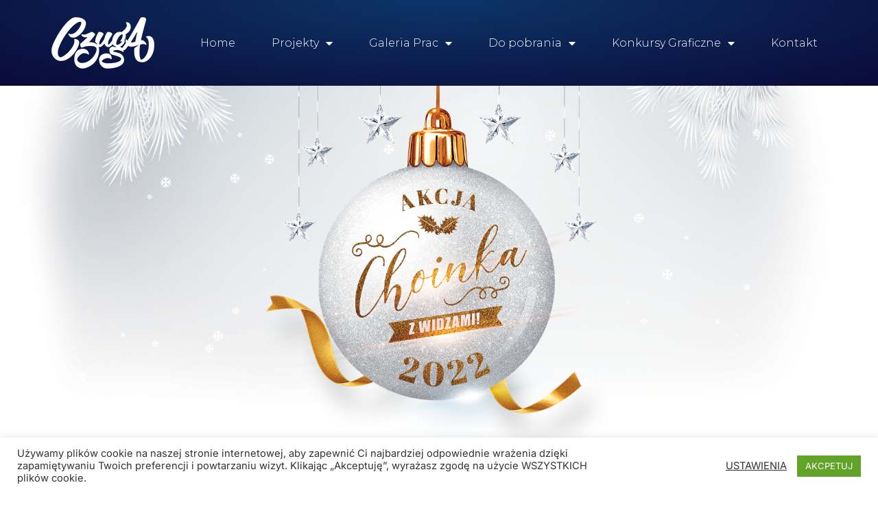

--- FILE ---
content_type: text/css; charset=UTF-8
request_url: https://czuga.pl/wp-content/uploads/elementor/css/post-17606.css?ver=1767568068
body_size: 287
content:
.elementor-17606 .elementor-element.elementor-element-3d0e1b0:not(.elementor-motion-effects-element-type-background), .elementor-17606 .elementor-element.elementor-element-3d0e1b0 > .elementor-motion-effects-container > .elementor-motion-effects-layer{background-image:url("https://czuga.pl/wp-content/uploads/tlo-11.jpg");background-position:center center;background-repeat:no-repeat;background-size:cover;}.elementor-17606 .elementor-element.elementor-element-3d0e1b0{transition:background 0.3s, border 0.3s, border-radius 0.3s, box-shadow 0.3s;margin-top:-60px;margin-bottom:0px;padding:0px 0px 0px 0px;}.elementor-17606 .elementor-element.elementor-element-3d0e1b0 > .elementor-background-overlay{transition:background 0.3s, border-radius 0.3s, opacity 0.3s;}.elementor-17606 .elementor-element.elementor-element-9a10446{margin-top:0px;margin-bottom:0px;padding:0px 0px 0px 0px;}.elementor-17606 .elementor-element.elementor-element-6efd059{margin-top:50px;margin-bottom:50px;}.elementor-17606 .elementor-element.elementor-element-7ec8646 > .elementor-widget-container{padding:30px 0px 0px 0px;}.elementor-17606 .elementor-element.elementor-element-7ec8646{text-align:center;font-family:"Roboto", Sans-serif;font-size:24px;font-weight:300;line-height:46px;color:#6E6E6E;}.elementor-17606 .elementor-element.elementor-element-29f156e{--spacer-size:10px;}.elementor-17606 .elementor-element.elementor-element-c99e6ba{text-align:center;}.elementor-17606 .elementor-element.elementor-element-c99e6ba .elementor-heading-title{font-family:"Roboto", Sans-serif;font-size:41px;font-weight:300;line-height:57px;letter-spacing:1.7px;-webkit-text-stroke-color:#000;stroke:#000;color:#C86F47;}.elementor-17606 .elementor-element.elementor-element-1e1442f{margin-top:50px;margin-bottom:50px;}.elementor-17606 .elementor-element.elementor-element-ddbf27b{text-align:center;}.elementor-17606 .elementor-element.elementor-element-ddbf27b .elementor-heading-title{font-family:"Roboto", Sans-serif;font-size:36px;font-weight:400;line-height:57px;letter-spacing:1.7px;-webkit-text-stroke-color:#000;stroke:#000;color:#C86F47;}.elementor-17606 .elementor-element.elementor-element-7067cd6 > .elementor-widget-container{padding:30px 0px 0px 0px;}.elementor-17606 .elementor-element.elementor-element-7067cd6{text-align:center;font-family:"Roboto", Sans-serif;font-size:24px;font-weight:300;line-height:46px;color:#6E6E6E;}.elementor-17606 .elementor-element.elementor-element-34f7ae7{text-align:center;}.elementor-17606 .elementor-element.elementor-element-34f7ae7 .elementor-heading-title{font-family:"Roboto", Sans-serif;font-size:36px;font-weight:400;line-height:57px;letter-spacing:1.7px;-webkit-text-stroke-color:#000;stroke:#000;color:#C86F47;}.elementor-17606 .elementor-element.elementor-element-6eeaf76 > .elementor-widget-container{padding:30px 0px 0px 0px;}.elementor-17606 .elementor-element.elementor-element-6eeaf76{text-align:center;font-family:"Roboto", Sans-serif;font-size:24px;font-weight:300;line-height:46px;color:#6E6E6E;}.elementor-17606 .elementor-element.elementor-element-65e1f54{text-align:center;}.elementor-17606 .elementor-element.elementor-element-65e1f54 .elementor-heading-title{font-family:"Roboto", Sans-serif;font-size:36px;font-weight:400;line-height:57px;letter-spacing:1.7px;-webkit-text-stroke-color:#000;stroke:#000;color:#C86F47;}.elementor-17606 .elementor-element.elementor-element-c730073 > .elementor-widget-container{padding:30px 0px 0px 0px;}.elementor-17606 .elementor-element.elementor-element-c730073{text-align:center;font-family:"Roboto", Sans-serif;font-size:24px;font-weight:300;line-height:46px;color:#6E6E6E;}.elementor-17606 .elementor-element.elementor-element-fa29e7c{margin-top:50px;margin-bottom:50px;}.elementor-17606 .elementor-element.elementor-element-70ae5d5{text-align:center;}.elementor-17606 .elementor-element.elementor-element-70ae5d5 .elementor-heading-title{font-family:"Roboto", Sans-serif;font-size:41px;font-weight:300;line-height:57px;letter-spacing:1.7px;-webkit-text-stroke-color:#000;stroke:#000;color:#C86F47;}.elementor-17606 .elementor-element.elementor-element-ec203a1 > .elementor-widget-container{padding:30px 0px 0px 0px;}.elementor-17606 .elementor-element.elementor-element-ec203a1{text-align:center;font-family:"Roboto", Sans-serif;font-size:24px;font-weight:300;line-height:46px;color:#6E6E6E;}.elementor-17606 .elementor-element.elementor-element-97a41ed{--spacer-size:68px;}.elementor-17606 .elementor-element.elementor-element-4cd3e6a{text-align:center;}.elementor-17606 .elementor-element.elementor-element-4cd3e6a .elementor-heading-title{font-family:"Roboto", Sans-serif;font-size:41px;font-weight:300;line-height:57px;letter-spacing:1.7px;-webkit-text-stroke-color:#000;stroke:#000;color:#C86F47;}.elementor-17606 .elementor-element.elementor-element-26c41b8{--spacer-size:10px;}.elementor-17606 .elementor-element.elementor-element-7280e4c .elementor-button{background-color:#898989;}.elementor-17606 .elementor-element.elementor-element-3873989{--spacer-size:68px;}

--- FILE ---
content_type: text/css; charset=UTF-8
request_url: https://czuga.pl/wp-content/uploads/elementor/css/post-18988.css?ver=1767568198
body_size: 786
content:
.elementor-18988 .elementor-element.elementor-element-2e1f439e > .elementor-container{min-height:125px;}.elementor-18988 .elementor-element.elementor-element-2e1f439e:not(.elementor-motion-effects-element-type-background), .elementor-18988 .elementor-element.elementor-element-2e1f439e > .elementor-motion-effects-container > .elementor-motion-effects-layer{background-color:transparent;background-image:radial-gradient(at top center, #0D3568 0%, #0A0A39 100%);}.elementor-18988 .elementor-element.elementor-element-2e1f439e{border-style:solid;border-width:0px 0px 0px 0px;border-color:#E7E7E7;transition:background 0.3s, border 0.3s, border-radius 0.3s, box-shadow 0.3s;padding:0% 5% 0% 5%;}.elementor-18988 .elementor-element.elementor-element-2e1f439e > .elementor-background-overlay{transition:background 0.3s, border-radius 0.3s, opacity 0.3s;}.elementor-bc-flex-widget .elementor-18988 .elementor-element.elementor-element-5cd21711.elementor-column .elementor-widget-wrap{align-items:center;}.elementor-18988 .elementor-element.elementor-element-5cd21711.elementor-column.elementor-element[data-element_type="column"] > .elementor-widget-wrap.elementor-element-populated{align-content:center;align-items:center;}.elementor-18988 .elementor-element.elementor-element-5cd21711 > .elementor-element-populated{padding:0px 0px 0px 0px;}.elementor-bc-flex-widget .elementor-18988 .elementor-element.elementor-element-15e8d36.elementor-column .elementor-widget-wrap{align-items:center;}.elementor-18988 .elementor-element.elementor-element-15e8d36.elementor-column.elementor-element[data-element_type="column"] > .elementor-widget-wrap.elementor-element-populated{align-content:center;align-items:center;}.elementor-18988 .elementor-element.elementor-element-15e8d36 > .elementor-element-populated{padding:0px 0px 0px 0px;}.elementor-18988 .elementor-element.elementor-element-add41c8 .elementor-menu-toggle{margin-left:auto;}.elementor-18988 .elementor-element.elementor-element-add41c8 .elementor-nav-menu .elementor-item{font-family:"Montserrat", Sans-serif;font-size:16px;font-weight:300;}.elementor-18988 .elementor-element.elementor-element-add41c8 .elementor-nav-menu--main .elementor-item{color:#FFFFFF;fill:#FFFFFF;padding-left:24px;padding-right:24px;}.elementor-18988 .elementor-element.elementor-element-add41c8 .elementor-nav-menu--main .elementor-item:hover,
					.elementor-18988 .elementor-element.elementor-element-add41c8 .elementor-nav-menu--main .elementor-item.elementor-item-active,
					.elementor-18988 .elementor-element.elementor-element-add41c8 .elementor-nav-menu--main .elementor-item.highlighted,
					.elementor-18988 .elementor-element.elementor-element-add41c8 .elementor-nav-menu--main .elementor-item:focus{color:#08BAF5;fill:#08BAF5;}.elementor-18988 .elementor-element.elementor-element-add41c8 .elementor-nav-menu--main .elementor-item.elementor-item-active{color:#08BAF5;}.elementor-18988 .elementor-element.elementor-element-add41c8{--e-nav-menu-horizontal-menu-item-margin:calc( 5px / 2 );--nav-menu-icon-size:20px;width:var( --container-widget-width, 148.708% );max-width:148.708%;--container-widget-width:148.708%;--container-widget-flex-grow:0;}.elementor-18988 .elementor-element.elementor-element-add41c8 .elementor-nav-menu--main:not(.elementor-nav-menu--layout-horizontal) .elementor-nav-menu > li:not(:last-child){margin-bottom:5px;}.elementor-18988 .elementor-element.elementor-element-add41c8 .elementor-nav-menu--dropdown a, .elementor-18988 .elementor-element.elementor-element-add41c8 .elementor-menu-toggle{color:#FFFFFF;fill:#FFFFFF;}.elementor-18988 .elementor-element.elementor-element-add41c8 .elementor-nav-menu--dropdown{background-color:#00000080;border-style:none;}.elementor-18988 .elementor-element.elementor-element-add41c8 .elementor-nav-menu--dropdown a:hover,
					.elementor-18988 .elementor-element.elementor-element-add41c8 .elementor-nav-menu--dropdown a:focus,
					.elementor-18988 .elementor-element.elementor-element-add41c8 .elementor-nav-menu--dropdown a.elementor-item-active,
					.elementor-18988 .elementor-element.elementor-element-add41c8 .elementor-nav-menu--dropdown a.highlighted,
					.elementor-18988 .elementor-element.elementor-element-add41c8 .elementor-menu-toggle:hover,
					.elementor-18988 .elementor-element.elementor-element-add41c8 .elementor-menu-toggle:focus{color:#FFFFFF;}.elementor-18988 .elementor-element.elementor-element-add41c8 .elementor-nav-menu--dropdown a:hover,
					.elementor-18988 .elementor-element.elementor-element-add41c8 .elementor-nav-menu--dropdown a:focus,
					.elementor-18988 .elementor-element.elementor-element-add41c8 .elementor-nav-menu--dropdown a.elementor-item-active,
					.elementor-18988 .elementor-element.elementor-element-add41c8 .elementor-nav-menu--dropdown a.highlighted{background-color:#08BAF578;}.elementor-18988 .elementor-element.elementor-element-add41c8 .elementor-nav-menu--dropdown a.elementor-item-active{color:#9E9E9E;}.elementor-18988 .elementor-element.elementor-element-add41c8 .elementor-nav-menu--dropdown li:not(:last-child){border-style:none;border-bottom-width:1px;}.elementor-18988 .elementor-element.elementor-element-add41c8 div.elementor-menu-toggle{color:#000000;}.elementor-18988 .elementor-element.elementor-element-add41c8 div.elementor-menu-toggle svg{fill:#000000;}.elementor-18988 .elementor-element.elementor-element-add41c8 div.elementor-menu-toggle:hover, .elementor-18988 .elementor-element.elementor-element-add41c8 div.elementor-menu-toggle:focus{color:#000000;}.elementor-18988 .elementor-element.elementor-element-add41c8 div.elementor-menu-toggle:hover svg, .elementor-18988 .elementor-element.elementor-element-add41c8 div.elementor-menu-toggle:focus svg{fill:#000000;}.elementor-theme-builder-content-area{height:400px;}.elementor-location-header:before, .elementor-location-footer:before{content:"";display:table;clear:both;}@media(min-width:768px){.elementor-18988 .elementor-element.elementor-element-5cd21711{width:15%;}.elementor-18988 .elementor-element.elementor-element-15e8d36{width:85%;}}@media(max-width:1024px){.elementor-18988 .elementor-element.elementor-element-2e1f439e{border-width:0px 0px 0px 0px;}.elementor-18988 .elementor-element.elementor-element-add41c8 .elementor-nav-menu .elementor-item{font-size:14px;}.elementor-18988 .elementor-element.elementor-element-add41c8{--e-nav-menu-horizontal-menu-item-margin:calc( 0px / 2 );}.elementor-18988 .elementor-element.elementor-element-add41c8 .elementor-nav-menu--main:not(.elementor-nav-menu--layout-horizontal) .elementor-nav-menu > li:not(:last-child){margin-bottom:0px;}}@media(max-width:767px){.elementor-18988 .elementor-element.elementor-element-2e1f439e{border-width:0px 0px 1px 0px;}.elementor-18988 .elementor-element.elementor-element-5cd21711{width:35%;}.elementor-18988 .elementor-element.elementor-element-15e8d36{width:35%;}.elementor-18988 .elementor-element.elementor-element-add41c8 .elementor-nav-menu--dropdown a{padding-top:22px;padding-bottom:22px;}}/* Start custom CSS for section, class: .elementor-element-2e1f439e */.elementor-18988 .elementor-element.elementor-element-2e1f439e.elementor-sticky--effects{
background-color: rgba(0,0,0,0.7)!important
}

.elementor-18988 .elementor-element.elementor-element-2e1f439e{
transition: background-color 1s ease !important;
}

.elementor-18988 .elementor-element.elementor-element-2e1f439e.elementor-sticky--effects >.elementor-container{
min-height: 70px;
}

.elementor-18988 .elementor-element.elementor-element-2e1f439e > .elementor-container{
transition: min-height 1s ease !important;
}/* End custom CSS */

--- FILE ---
content_type: text/css; charset=UTF-8
request_url: https://czuga.pl/wp-content/uploads/elementor/css/post-18999.css?ver=1767568955
body_size: 527
content:
.elementor-18999 .elementor-element.elementor-element-50c7303:not(.elementor-motion-effects-element-type-background), .elementor-18999 .elementor-element.elementor-element-50c7303 > .elementor-motion-effects-container > .elementor-motion-effects-layer{background-color:#001c38;}.elementor-18999 .elementor-element.elementor-element-50c7303{transition:background 0.3s, border 0.3s, border-radius 0.3s, box-shadow 0.3s;padding:70px 0px 70px 0px;}.elementor-18999 .elementor-element.elementor-element-50c7303 > .elementor-background-overlay{transition:background 0.3s, border-radius 0.3s, opacity 0.3s;}.elementor-18999 .elementor-element.elementor-element-1a92e9ad > .elementor-element-populated{margin:0px 80px 0px 0px;--e-column-margin-right:80px;--e-column-margin-left:0px;}.elementor-18999 .elementor-element.elementor-element-38d3460e img{width:120px;}.elementor-18999 .elementor-element.elementor-element-232be545{font-size:14px;font-weight:300;color:rgba(255,255,255,0.65);}.elementor-bc-flex-widget .elementor-18999 .elementor-element.elementor-element-6bd32474.elementor-column .elementor-widget-wrap{align-items:flex-start;}.elementor-18999 .elementor-element.elementor-element-6bd32474.elementor-column.elementor-element[data-element_type="column"] > .elementor-widget-wrap.elementor-element-populated{align-content:flex-start;align-items:flex-start;}.elementor-bc-flex-widget .elementor-18999 .elementor-element.elementor-element-e4d779e.elementor-column .elementor-widget-wrap{align-items:flex-start;}.elementor-18999 .elementor-element.elementor-element-e4d779e.elementor-column.elementor-element[data-element_type="column"] > .elementor-widget-wrap.elementor-element-populated{align-content:flex-start;align-items:flex-start;}.elementor-18999 .elementor-element.elementor-element-0c7e4e6{text-align:start;}.elementor-18999 .elementor-element.elementor-element-0c7e4e6 .elementor-heading-title{font-size:18px;font-weight:500;color:#ffffff;}.elementor-18999 .elementor-element.elementor-element-0548c1d .elementor-menu-toggle{margin:0 auto;}.elementor-18999 .elementor-element.elementor-element-0548c1d .elementor-nav-menu .elementor-item{font-size:11px;line-height:5px;}.elementor-18999 .elementor-element.elementor-element-0548c1d .elementor-nav-menu--main .elementor-item{color:#FFFFFF;fill:#FFFFFF;}.elementor-18999 .elementor-element.elementor-element-66d0a4cf > .elementor-container > .elementor-column > .elementor-widget-wrap{align-content:center;align-items:center;}.elementor-18999 .elementor-element.elementor-element-66d0a4cf:not(.elementor-motion-effects-element-type-background), .elementor-18999 .elementor-element.elementor-element-66d0a4cf > .elementor-motion-effects-container > .elementor-motion-effects-layer{background-color:#001c38;}.elementor-18999 .elementor-element.elementor-element-66d0a4cf > .elementor-container{min-height:50px;}.elementor-18999 .elementor-element.elementor-element-66d0a4cf{border-style:solid;border-width:1px 0px 0px 0px;border-color:rgba(255,255,255,0.19);transition:background 0.3s, border 0.3s, border-radius 0.3s, box-shadow 0.3s;}.elementor-18999 .elementor-element.elementor-element-66d0a4cf > .elementor-background-overlay{transition:background 0.3s, border-radius 0.3s, opacity 0.3s;}.elementor-18999 .elementor-element.elementor-element-ec35552{text-align:start;}.elementor-18999 .elementor-element.elementor-element-ec35552 .elementor-heading-title{font-size:12px;font-weight:300;color:#adadad;}.elementor-18999 .elementor-element.elementor-element-7a18df4d{text-align:end;}.elementor-18999 .elementor-element.elementor-element-7a18df4d .elementor-heading-title{font-size:12px;font-weight:300;color:#adadad;}.elementor-theme-builder-content-area{height:400px;}.elementor-location-header:before, .elementor-location-footer:before{content:"";display:table;clear:both;}@media(max-width:1024px) and (min-width:768px){.elementor-18999 .elementor-element.elementor-element-1a92e9ad{width:35%;}.elementor-18999 .elementor-element.elementor-element-6bd32474{width:20%;}.elementor-18999 .elementor-element.elementor-element-e4d779e{width:20%;}}@media(max-width:1024px){.elementor-18999 .elementor-element.elementor-element-50c7303{padding:50px 20px 50px 20px;}.elementor-18999 .elementor-element.elementor-element-1a92e9ad > .elementor-element-populated{margin:0% 15% 0% 0%;--e-column-margin-right:15%;--e-column-margin-left:0%;}.elementor-18999 .elementor-element.elementor-element-66d0a4cf{padding:10px 20px 10px 20px;}}@media(max-width:767px){.elementor-18999 .elementor-element.elementor-element-50c7303{padding:35px 20px 35px 20px;}.elementor-18999 .elementor-element.elementor-element-1a92e9ad > .elementor-element-populated{margin:0px 0px 50px 0px;--e-column-margin-right:0px;--e-column-margin-left:0px;padding:0px 0px 0px 0px;}.elementor-18999 .elementor-element.elementor-element-38d3460e img{width:70px;}.elementor-18999 .elementor-element.elementor-element-232be545{text-align:start;}.elementor-18999 .elementor-element.elementor-element-6bd32474{width:33%;}.elementor-18999 .elementor-element.elementor-element-6bd32474 > .elementor-element-populated{padding:0px 0px 0px 0px;}.elementor-18999 .elementor-element.elementor-element-e4d779e{width:33%;}.elementor-18999 .elementor-element.elementor-element-e4d779e > .elementor-element-populated{padding:0px 0px 0px 0px;}.elementor-18999 .elementor-element.elementor-element-0c7e4e6{text-align:start;}.elementor-18999 .elementor-element.elementor-element-66d0a4cf{padding:30px 20px 20px 20px;}.elementor-18999 .elementor-element.elementor-element-4d03b506 > .elementor-element-populated{margin:0px 0px 0px 0px;--e-column-margin-right:0px;--e-column-margin-left:0px;padding:0px 0px 0px 0px;}.elementor-18999 .elementor-element.elementor-element-ec35552{text-align:center;}.elementor-18999 .elementor-element.elementor-element-7a18df4d{text-align:center;}}

--- FILE ---
content_type: application/x-javascript; charset=utf-8
request_url: https://consent.cookiebot.com/8ff2533f-66b9-4195-892c-92f81685f5eb/cc.js?renew=false&referer=czuga.pl&dnt=false&init=false
body_size: 242
content:
if(console){var cookiedomainwarning='Error: The domain CZUGA.PL is not authorized to show the cookie banner for domain group ID 8ff2533f-66b9-4195-892c-92f81685f5eb. Please add it to the domain group in the Cookiebot Manager to authorize the domain.';if(typeof console.warn === 'function'){console.warn(cookiedomainwarning)}else{console.log(cookiedomainwarning)}};